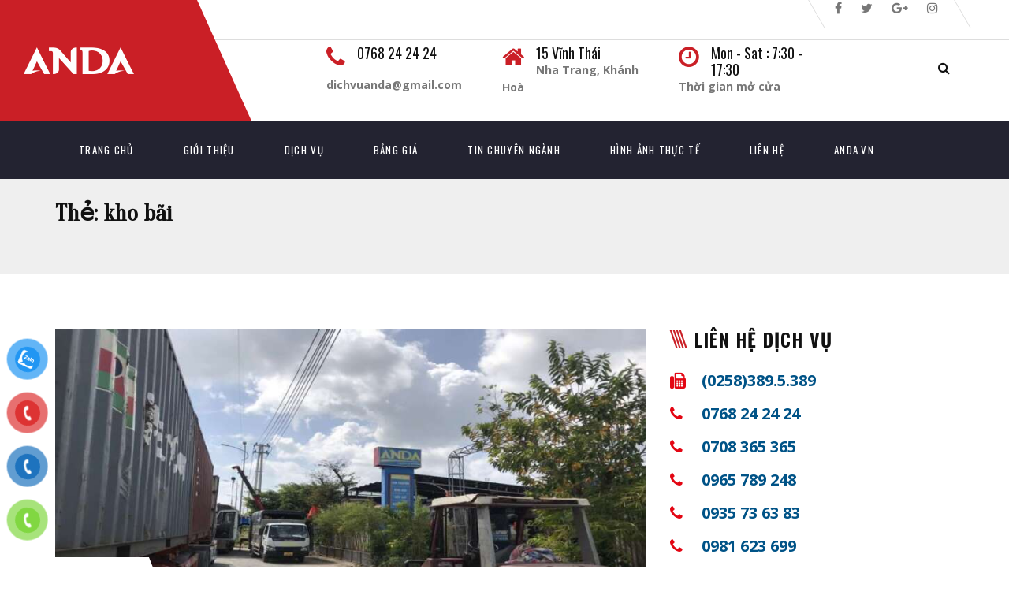

--- FILE ---
content_type: text/html; charset=UTF-8
request_url: https://taxitainhatrang.com/tag/kho-bai
body_size: 15704
content:
<!DOCTYPE html>
<html lang="vi-VN">
<head>
	
	<meta charset="UTF-8">
	<meta name="viewport" content="width=device-width, initial-scale=1">
	<link rel="profile" href="https://gmpg.org/xfn/11">
	<link rel="pingback" href="https://taxitainhatrang.com/xmlrpc.php">
	<link rel="shortcut icon" href="https://taxitainhatrang.com/wp-content/uploads/2023/07/icon-logo-anda.png">
	<link rel="apple-touch-icon" href=""/>
	<meta name='robots' content='index, follow, max-image-preview:large, max-snippet:-1, max-video-preview:-1' />
	<style>img:is([sizes="auto" i], [sizes^="auto," i]) { contain-intrinsic-size: 3000px 1500px }</style>
	
	<!-- This site is optimized with the Yoast SEO plugin v26.6 - https://yoast.com/wordpress/plugins/seo/ -->
	<title>kho bãi Taxi Tải Nha Trang</title>
	<link rel="canonical" href="https://taxitainhatrang.com/tag/kho-bai" />
	<meta property="og:locale" content="vi_VN" />
	<meta property="og:type" content="article" />
	<meta property="og:title" content="kho bãi Taxi Tải Nha Trang" />
	<meta property="og:url" content="https://taxitainhatrang.com/tag/kho-bai" />
	<meta property="og:site_name" content="Taxi Tải Nha Trang" />
	<meta name="twitter:card" content="summary_large_image" />
	<script type="application/ld+json" class="yoast-schema-graph">{"@context":"https://schema.org","@graph":[{"@type":"CollectionPage","@id":"https://taxitainhatrang.com/tag/kho-bai","url":"https://taxitainhatrang.com/tag/kho-bai","name":"kho bãi Taxi Tải Nha Trang","isPartOf":{"@id":"https://taxitainhatrang.com/#website"},"primaryImageOfPage":{"@id":"https://taxitainhatrang.com/tag/kho-bai#primaryimage"},"image":{"@id":"https://taxitainhatrang.com/tag/kho-bai#primaryimage"},"thumbnailUrl":"https://taxitainhatrang.com/wp-content/uploads/2019/01/trung-chuyen-hang-anda-960x720.jpg","breadcrumb":{"@id":"https://taxitainhatrang.com/tag/kho-bai#breadcrumb"},"inLanguage":"vi"},{"@type":"ImageObject","inLanguage":"vi","@id":"https://taxitainhatrang.com/tag/kho-bai#primaryimage","url":"https://taxitainhatrang.com/wp-content/uploads/2019/01/trung-chuyen-hang-anda-960x720.jpg","contentUrl":"https://taxitainhatrang.com/wp-content/uploads/2019/01/trung-chuyen-hang-anda-960x720.jpg","width":960,"height":720},{"@type":"BreadcrumbList","@id":"https://taxitainhatrang.com/tag/kho-bai#breadcrumb","itemListElement":[{"@type":"ListItem","position":1,"name":"Home","item":"https://taxitainhatrang.com/"},{"@type":"ListItem","position":2,"name":"kho bãi"}]},{"@type":"WebSite","@id":"https://taxitainhatrang.com/#website","url":"https://taxitainhatrang.com/","name":"Taxi Tải Nha Trang","description":"Taxi tải Nha Trang | Cung cấp dịch vụ vận tải chuyển nghiệp","publisher":{"@id":"https://taxitainhatrang.com/#organization"},"potentialAction":[{"@type":"SearchAction","target":{"@type":"EntryPoint","urlTemplate":"https://taxitainhatrang.com/?s={search_term_string}"},"query-input":{"@type":"PropertyValueSpecification","valueRequired":true,"valueName":"search_term_string"}}],"inLanguage":"vi"},{"@type":"Organization","@id":"https://taxitainhatrang.com/#organization","name":"Công ty vận tải ANDA Taxi tải Nha Trang","url":"https://taxitainhatrang.com/","logo":{"@type":"ImageObject","inLanguage":"vi","@id":"https://taxitainhatrang.com/#/schema/logo/image/","url":"https://taxitainhatrang.com/wp-content/uploads/2023/07/Logo_Chuan_da_chinh.png","contentUrl":"https://taxitainhatrang.com/wp-content/uploads/2023/07/Logo_Chuan_da_chinh.png","width":1000,"height":1000,"caption":"Công ty vận tải ANDA Taxi tải Nha Trang"},"image":{"@id":"https://taxitainhatrang.com/#/schema/logo/image/"},"sameAs":["https://www.facebook.com/taxitainhatrang/"]}]}</script>
	<!-- / Yoast SEO plugin. -->


<link rel='dns-prefetch' href='//widgetlogic.org' />
<link rel='dns-prefetch' href='//fonts.googleapis.com' />
<link rel="alternate" type="application/rss+xml" title="Dòng thông tin Taxi Tải Nha Trang &raquo;" href="https://taxitainhatrang.com/feed" />
<link rel="alternate" type="application/rss+xml" title="Taxi Tải Nha Trang &raquo; Dòng bình luận" href="https://taxitainhatrang.com/comments/feed" />
<link rel="alternate" type="application/rss+xml" title="Dòng thông tin cho Thẻ Taxi Tải Nha Trang &raquo; kho bãi" href="https://taxitainhatrang.com/tag/kho-bai/feed" />
<script type="text/javascript">
/* <![CDATA[ */
window._wpemojiSettings = {"baseUrl":"https:\/\/s.w.org\/images\/core\/emoji\/16.0.1\/72x72\/","ext":".png","svgUrl":"https:\/\/s.w.org\/images\/core\/emoji\/16.0.1\/svg\/","svgExt":".svg","source":{"concatemoji":"https:\/\/taxitainhatrang.com\/wp-includes\/js\/wp-emoji-release.min.js?ver=6.8.3"}};
/*! This file is auto-generated */
!function(s,n){var o,i,e;function c(e){try{var t={supportTests:e,timestamp:(new Date).valueOf()};sessionStorage.setItem(o,JSON.stringify(t))}catch(e){}}function p(e,t,n){e.clearRect(0,0,e.canvas.width,e.canvas.height),e.fillText(t,0,0);var t=new Uint32Array(e.getImageData(0,0,e.canvas.width,e.canvas.height).data),a=(e.clearRect(0,0,e.canvas.width,e.canvas.height),e.fillText(n,0,0),new Uint32Array(e.getImageData(0,0,e.canvas.width,e.canvas.height).data));return t.every(function(e,t){return e===a[t]})}function u(e,t){e.clearRect(0,0,e.canvas.width,e.canvas.height),e.fillText(t,0,0);for(var n=e.getImageData(16,16,1,1),a=0;a<n.data.length;a++)if(0!==n.data[a])return!1;return!0}function f(e,t,n,a){switch(t){case"flag":return n(e,"\ud83c\udff3\ufe0f\u200d\u26a7\ufe0f","\ud83c\udff3\ufe0f\u200b\u26a7\ufe0f")?!1:!n(e,"\ud83c\udde8\ud83c\uddf6","\ud83c\udde8\u200b\ud83c\uddf6")&&!n(e,"\ud83c\udff4\udb40\udc67\udb40\udc62\udb40\udc65\udb40\udc6e\udb40\udc67\udb40\udc7f","\ud83c\udff4\u200b\udb40\udc67\u200b\udb40\udc62\u200b\udb40\udc65\u200b\udb40\udc6e\u200b\udb40\udc67\u200b\udb40\udc7f");case"emoji":return!a(e,"\ud83e\udedf")}return!1}function g(e,t,n,a){var r="undefined"!=typeof WorkerGlobalScope&&self instanceof WorkerGlobalScope?new OffscreenCanvas(300,150):s.createElement("canvas"),o=r.getContext("2d",{willReadFrequently:!0}),i=(o.textBaseline="top",o.font="600 32px Arial",{});return e.forEach(function(e){i[e]=t(o,e,n,a)}),i}function t(e){var t=s.createElement("script");t.src=e,t.defer=!0,s.head.appendChild(t)}"undefined"!=typeof Promise&&(o="wpEmojiSettingsSupports",i=["flag","emoji"],n.supports={everything:!0,everythingExceptFlag:!0},e=new Promise(function(e){s.addEventListener("DOMContentLoaded",e,{once:!0})}),new Promise(function(t){var n=function(){try{var e=JSON.parse(sessionStorage.getItem(o));if("object"==typeof e&&"number"==typeof e.timestamp&&(new Date).valueOf()<e.timestamp+604800&&"object"==typeof e.supportTests)return e.supportTests}catch(e){}return null}();if(!n){if("undefined"!=typeof Worker&&"undefined"!=typeof OffscreenCanvas&&"undefined"!=typeof URL&&URL.createObjectURL&&"undefined"!=typeof Blob)try{var e="postMessage("+g.toString()+"("+[JSON.stringify(i),f.toString(),p.toString(),u.toString()].join(",")+"));",a=new Blob([e],{type:"text/javascript"}),r=new Worker(URL.createObjectURL(a),{name:"wpTestEmojiSupports"});return void(r.onmessage=function(e){c(n=e.data),r.terminate(),t(n)})}catch(e){}c(n=g(i,f,p,u))}t(n)}).then(function(e){for(var t in e)n.supports[t]=e[t],n.supports.everything=n.supports.everything&&n.supports[t],"flag"!==t&&(n.supports.everythingExceptFlag=n.supports.everythingExceptFlag&&n.supports[t]);n.supports.everythingExceptFlag=n.supports.everythingExceptFlag&&!n.supports.flag,n.DOMReady=!1,n.readyCallback=function(){n.DOMReady=!0}}).then(function(){return e}).then(function(){var e;n.supports.everything||(n.readyCallback(),(e=n.source||{}).concatemoji?t(e.concatemoji):e.wpemoji&&e.twemoji&&(t(e.twemoji),t(e.wpemoji)))}))}((window,document),window._wpemojiSettings);
/* ]]> */
</script>
<style id='wp-emoji-styles-inline-css' type='text/css'>

	img.wp-smiley, img.emoji {
		display: inline !important;
		border: none !important;
		box-shadow: none !important;
		height: 1em !important;
		width: 1em !important;
		margin: 0 0.07em !important;
		vertical-align: -0.1em !important;
		background: none !important;
		padding: 0 !important;
	}
</style>
<link rel='stylesheet' id='wp-block-library-css' href='https://taxitainhatrang.com/wp-includes/css/dist/block-library/style.min.css?ver=6.8.3' type='text/css' media='all' />
<style id='classic-theme-styles-inline-css' type='text/css'>
/*! This file is auto-generated */
.wp-block-button__link{color:#fff;background-color:#32373c;border-radius:9999px;box-shadow:none;text-decoration:none;padding:calc(.667em + 2px) calc(1.333em + 2px);font-size:1.125em}.wp-block-file__button{background:#32373c;color:#fff;text-decoration:none}
</style>
<link rel='stylesheet' id='block-widget-css' href='https://taxitainhatrang.com/wp-content/plugins/widget-logic/block_widget/css/widget.css?ver=1725576165' type='text/css' media='all' />
<style id='global-styles-inline-css' type='text/css'>
:root{--wp--preset--aspect-ratio--square: 1;--wp--preset--aspect-ratio--4-3: 4/3;--wp--preset--aspect-ratio--3-4: 3/4;--wp--preset--aspect-ratio--3-2: 3/2;--wp--preset--aspect-ratio--2-3: 2/3;--wp--preset--aspect-ratio--16-9: 16/9;--wp--preset--aspect-ratio--9-16: 9/16;--wp--preset--color--black: #000000;--wp--preset--color--cyan-bluish-gray: #abb8c3;--wp--preset--color--white: #ffffff;--wp--preset--color--pale-pink: #f78da7;--wp--preset--color--vivid-red: #cf2e2e;--wp--preset--color--luminous-vivid-orange: #ff6900;--wp--preset--color--luminous-vivid-amber: #fcb900;--wp--preset--color--light-green-cyan: #7bdcb5;--wp--preset--color--vivid-green-cyan: #00d084;--wp--preset--color--pale-cyan-blue: #8ed1fc;--wp--preset--color--vivid-cyan-blue: #0693e3;--wp--preset--color--vivid-purple: #9b51e0;--wp--preset--gradient--vivid-cyan-blue-to-vivid-purple: linear-gradient(135deg,rgba(6,147,227,1) 0%,rgb(155,81,224) 100%);--wp--preset--gradient--light-green-cyan-to-vivid-green-cyan: linear-gradient(135deg,rgb(122,220,180) 0%,rgb(0,208,130) 100%);--wp--preset--gradient--luminous-vivid-amber-to-luminous-vivid-orange: linear-gradient(135deg,rgba(252,185,0,1) 0%,rgba(255,105,0,1) 100%);--wp--preset--gradient--luminous-vivid-orange-to-vivid-red: linear-gradient(135deg,rgba(255,105,0,1) 0%,rgb(207,46,46) 100%);--wp--preset--gradient--very-light-gray-to-cyan-bluish-gray: linear-gradient(135deg,rgb(238,238,238) 0%,rgb(169,184,195) 100%);--wp--preset--gradient--cool-to-warm-spectrum: linear-gradient(135deg,rgb(74,234,220) 0%,rgb(151,120,209) 20%,rgb(207,42,186) 40%,rgb(238,44,130) 60%,rgb(251,105,98) 80%,rgb(254,248,76) 100%);--wp--preset--gradient--blush-light-purple: linear-gradient(135deg,rgb(255,206,236) 0%,rgb(152,150,240) 100%);--wp--preset--gradient--blush-bordeaux: linear-gradient(135deg,rgb(254,205,165) 0%,rgb(254,45,45) 50%,rgb(107,0,62) 100%);--wp--preset--gradient--luminous-dusk: linear-gradient(135deg,rgb(255,203,112) 0%,rgb(199,81,192) 50%,rgb(65,88,208) 100%);--wp--preset--gradient--pale-ocean: linear-gradient(135deg,rgb(255,245,203) 0%,rgb(182,227,212) 50%,rgb(51,167,181) 100%);--wp--preset--gradient--electric-grass: linear-gradient(135deg,rgb(202,248,128) 0%,rgb(113,206,126) 100%);--wp--preset--gradient--midnight: linear-gradient(135deg,rgb(2,3,129) 0%,rgb(40,116,252) 100%);--wp--preset--font-size--small: 13px;--wp--preset--font-size--medium: 20px;--wp--preset--font-size--large: 36px;--wp--preset--font-size--x-large: 42px;--wp--preset--spacing--20: 0.44rem;--wp--preset--spacing--30: 0.67rem;--wp--preset--spacing--40: 1rem;--wp--preset--spacing--50: 1.5rem;--wp--preset--spacing--60: 2.25rem;--wp--preset--spacing--70: 3.38rem;--wp--preset--spacing--80: 5.06rem;--wp--preset--shadow--natural: 6px 6px 9px rgba(0, 0, 0, 0.2);--wp--preset--shadow--deep: 12px 12px 50px rgba(0, 0, 0, 0.4);--wp--preset--shadow--sharp: 6px 6px 0px rgba(0, 0, 0, 0.2);--wp--preset--shadow--outlined: 6px 6px 0px -3px rgba(255, 255, 255, 1), 6px 6px rgba(0, 0, 0, 1);--wp--preset--shadow--crisp: 6px 6px 0px rgba(0, 0, 0, 1);}:where(.is-layout-flex){gap: 0.5em;}:where(.is-layout-grid){gap: 0.5em;}body .is-layout-flex{display: flex;}.is-layout-flex{flex-wrap: wrap;align-items: center;}.is-layout-flex > :is(*, div){margin: 0;}body .is-layout-grid{display: grid;}.is-layout-grid > :is(*, div){margin: 0;}:where(.wp-block-columns.is-layout-flex){gap: 2em;}:where(.wp-block-columns.is-layout-grid){gap: 2em;}:where(.wp-block-post-template.is-layout-flex){gap: 1.25em;}:where(.wp-block-post-template.is-layout-grid){gap: 1.25em;}.has-black-color{color: var(--wp--preset--color--black) !important;}.has-cyan-bluish-gray-color{color: var(--wp--preset--color--cyan-bluish-gray) !important;}.has-white-color{color: var(--wp--preset--color--white) !important;}.has-pale-pink-color{color: var(--wp--preset--color--pale-pink) !important;}.has-vivid-red-color{color: var(--wp--preset--color--vivid-red) !important;}.has-luminous-vivid-orange-color{color: var(--wp--preset--color--luminous-vivid-orange) !important;}.has-luminous-vivid-amber-color{color: var(--wp--preset--color--luminous-vivid-amber) !important;}.has-light-green-cyan-color{color: var(--wp--preset--color--light-green-cyan) !important;}.has-vivid-green-cyan-color{color: var(--wp--preset--color--vivid-green-cyan) !important;}.has-pale-cyan-blue-color{color: var(--wp--preset--color--pale-cyan-blue) !important;}.has-vivid-cyan-blue-color{color: var(--wp--preset--color--vivid-cyan-blue) !important;}.has-vivid-purple-color{color: var(--wp--preset--color--vivid-purple) !important;}.has-black-background-color{background-color: var(--wp--preset--color--black) !important;}.has-cyan-bluish-gray-background-color{background-color: var(--wp--preset--color--cyan-bluish-gray) !important;}.has-white-background-color{background-color: var(--wp--preset--color--white) !important;}.has-pale-pink-background-color{background-color: var(--wp--preset--color--pale-pink) !important;}.has-vivid-red-background-color{background-color: var(--wp--preset--color--vivid-red) !important;}.has-luminous-vivid-orange-background-color{background-color: var(--wp--preset--color--luminous-vivid-orange) !important;}.has-luminous-vivid-amber-background-color{background-color: var(--wp--preset--color--luminous-vivid-amber) !important;}.has-light-green-cyan-background-color{background-color: var(--wp--preset--color--light-green-cyan) !important;}.has-vivid-green-cyan-background-color{background-color: var(--wp--preset--color--vivid-green-cyan) !important;}.has-pale-cyan-blue-background-color{background-color: var(--wp--preset--color--pale-cyan-blue) !important;}.has-vivid-cyan-blue-background-color{background-color: var(--wp--preset--color--vivid-cyan-blue) !important;}.has-vivid-purple-background-color{background-color: var(--wp--preset--color--vivid-purple) !important;}.has-black-border-color{border-color: var(--wp--preset--color--black) !important;}.has-cyan-bluish-gray-border-color{border-color: var(--wp--preset--color--cyan-bluish-gray) !important;}.has-white-border-color{border-color: var(--wp--preset--color--white) !important;}.has-pale-pink-border-color{border-color: var(--wp--preset--color--pale-pink) !important;}.has-vivid-red-border-color{border-color: var(--wp--preset--color--vivid-red) !important;}.has-luminous-vivid-orange-border-color{border-color: var(--wp--preset--color--luminous-vivid-orange) !important;}.has-luminous-vivid-amber-border-color{border-color: var(--wp--preset--color--luminous-vivid-amber) !important;}.has-light-green-cyan-border-color{border-color: var(--wp--preset--color--light-green-cyan) !important;}.has-vivid-green-cyan-border-color{border-color: var(--wp--preset--color--vivid-green-cyan) !important;}.has-pale-cyan-blue-border-color{border-color: var(--wp--preset--color--pale-cyan-blue) !important;}.has-vivid-cyan-blue-border-color{border-color: var(--wp--preset--color--vivid-cyan-blue) !important;}.has-vivid-purple-border-color{border-color: var(--wp--preset--color--vivid-purple) !important;}.has-vivid-cyan-blue-to-vivid-purple-gradient-background{background: var(--wp--preset--gradient--vivid-cyan-blue-to-vivid-purple) !important;}.has-light-green-cyan-to-vivid-green-cyan-gradient-background{background: var(--wp--preset--gradient--light-green-cyan-to-vivid-green-cyan) !important;}.has-luminous-vivid-amber-to-luminous-vivid-orange-gradient-background{background: var(--wp--preset--gradient--luminous-vivid-amber-to-luminous-vivid-orange) !important;}.has-luminous-vivid-orange-to-vivid-red-gradient-background{background: var(--wp--preset--gradient--luminous-vivid-orange-to-vivid-red) !important;}.has-very-light-gray-to-cyan-bluish-gray-gradient-background{background: var(--wp--preset--gradient--very-light-gray-to-cyan-bluish-gray) !important;}.has-cool-to-warm-spectrum-gradient-background{background: var(--wp--preset--gradient--cool-to-warm-spectrum) !important;}.has-blush-light-purple-gradient-background{background: var(--wp--preset--gradient--blush-light-purple) !important;}.has-blush-bordeaux-gradient-background{background: var(--wp--preset--gradient--blush-bordeaux) !important;}.has-luminous-dusk-gradient-background{background: var(--wp--preset--gradient--luminous-dusk) !important;}.has-pale-ocean-gradient-background{background: var(--wp--preset--gradient--pale-ocean) !important;}.has-electric-grass-gradient-background{background: var(--wp--preset--gradient--electric-grass) !important;}.has-midnight-gradient-background{background: var(--wp--preset--gradient--midnight) !important;}.has-small-font-size{font-size: var(--wp--preset--font-size--small) !important;}.has-medium-font-size{font-size: var(--wp--preset--font-size--medium) !important;}.has-large-font-size{font-size: var(--wp--preset--font-size--large) !important;}.has-x-large-font-size{font-size: var(--wp--preset--font-size--x-large) !important;}
:where(.wp-block-post-template.is-layout-flex){gap: 1.25em;}:where(.wp-block-post-template.is-layout-grid){gap: 1.25em;}
:where(.wp-block-columns.is-layout-flex){gap: 2em;}:where(.wp-block-columns.is-layout-grid){gap: 2em;}
:root :where(.wp-block-pullquote){font-size: 1.5em;line-height: 1.6;}
</style>
<link rel='stylesheet' id='dashicons-css' href='https://taxitainhatrang.com/wp-includes/css/dashicons.min.css?ver=6.8.3' type='text/css' media='all' />
<link rel='stylesheet' id='admin-bar-css' href='https://taxitainhatrang.com/wp-includes/css/admin-bar.min.css?ver=6.8.3' type='text/css' media='all' />
<style id='admin-bar-inline-css' type='text/css'>

    /* Hide CanvasJS credits for P404 charts specifically */
    #p404RedirectChart .canvasjs-chart-credit {
        display: none !important;
    }
    
    #p404RedirectChart canvas {
        border-radius: 6px;
    }

    .p404-redirect-adminbar-weekly-title {
        font-weight: bold;
        font-size: 14px;
        color: #fff;
        margin-bottom: 6px;
    }

    #wpadminbar #wp-admin-bar-p404_free_top_button .ab-icon:before {
        content: "\f103";
        color: #dc3545;
        top: 3px;
    }
    
    #wp-admin-bar-p404_free_top_button .ab-item {
        min-width: 80px !important;
        padding: 0px !important;
    }
    
    /* Ensure proper positioning and z-index for P404 dropdown */
    .p404-redirect-adminbar-dropdown-wrap { 
        min-width: 0; 
        padding: 0;
        position: static !important;
    }
    
    #wpadminbar #wp-admin-bar-p404_free_top_button_dropdown {
        position: static !important;
    }
    
    #wpadminbar #wp-admin-bar-p404_free_top_button_dropdown .ab-item {
        padding: 0 !important;
        margin: 0 !important;
    }
    
    .p404-redirect-dropdown-container {
        min-width: 340px;
        padding: 18px 18px 12px 18px;
        background: #23282d !important;
        color: #fff;
        border-radius: 12px;
        box-shadow: 0 8px 32px rgba(0,0,0,0.25);
        margin-top: 10px;
        position: relative !important;
        z-index: 999999 !important;
        display: block !important;
        border: 1px solid #444;
    }
    
    /* Ensure P404 dropdown appears on hover */
    #wpadminbar #wp-admin-bar-p404_free_top_button .p404-redirect-dropdown-container { 
        display: none !important;
    }
    
    #wpadminbar #wp-admin-bar-p404_free_top_button:hover .p404-redirect-dropdown-container { 
        display: block !important;
    }
    
    #wpadminbar #wp-admin-bar-p404_free_top_button:hover #wp-admin-bar-p404_free_top_button_dropdown .p404-redirect-dropdown-container {
        display: block !important;
    }
    
    .p404-redirect-card {
        background: #2c3338;
        border-radius: 8px;
        padding: 18px 18px 12px 18px;
        box-shadow: 0 2px 8px rgba(0,0,0,0.07);
        display: flex;
        flex-direction: column;
        align-items: flex-start;
        border: 1px solid #444;
    }
    
    .p404-redirect-btn {
        display: inline-block;
        background: #dc3545;
        color: #fff !important;
        font-weight: bold;
        padding: 5px 22px;
        border-radius: 8px;
        text-decoration: none;
        font-size: 17px;
        transition: background 0.2s, box-shadow 0.2s;
        margin-top: 8px;
        box-shadow: 0 2px 8px rgba(220,53,69,0.15);
        text-align: center;
        line-height: 1.6;
    }
    
    .p404-redirect-btn:hover {
        background: #c82333;
        color: #fff !important;
        box-shadow: 0 4px 16px rgba(220,53,69,0.25);
    }
    
    /* Prevent conflicts with other admin bar dropdowns */
    #wpadminbar .ab-top-menu > li:hover > .ab-item,
    #wpadminbar .ab-top-menu > li.hover > .ab-item {
        z-index: auto;
    }
    
    #wpadminbar #wp-admin-bar-p404_free_top_button:hover > .ab-item {
        z-index: 999998 !important;
    }
    
</style>
<link rel='stylesheet' id='contact-form-7-css' href='https://taxitainhatrang.com/wp-content/plugins/contact-form-7/includes/css/styles.css?ver=6.1.4' type='text/css' media='all' />
<link rel='stylesheet' id='pzf-style-css' href='https://taxitainhatrang.com/wp-content/plugins/button-contact-vr/legacy/css/style.css?ver=1' type='text/css' media='all' />
<link rel='stylesheet' id='infinity-style-css' href='https://taxitainhatrang.com/wp-content/themes/tm_transport/style.css?ver=6.8.3' type='text/css' media='all' />
<link rel='stylesheet' id='infinity-main-css' href='https://taxitainhatrang.com/wp-content/themes/tm_transport/css/main.css?ver=6.8.3' type='text/css' media='all' />
<link rel='stylesheet' id='font-awesome-css' href='https://taxitainhatrang.com/wp-content/plugins/js_composer/assets/lib/bower/font-awesome/css/font-awesome.min.css?ver=6.0.3' type='text/css' media='all' />
<link rel='stylesheet' id='jquery.menu-css-css' href='https://taxitainhatrang.com/wp-content/themes/tm_transport/js/jQuery.mmenu/css/jquery.mmenu.all.css?ver=6.8.3' type='text/css' media='all' />
<!--[if lt IE 9]>
<link rel='stylesheet' id='vc_lte_ie9-css' href='https://taxitainhatrang.com/wp-content/plugins/js_composer/assets/css/vc_lte_ie9.min.css?ver=6.0.3' type='text/css' media='screen' />
<![endif]-->
<link crossorigin="anonymous" rel='stylesheet' id='kirki_google_fonts-css' href='//fonts.googleapis.com/css?family=Open+Sans:regular,italic,700,%7COswald:regular,700,%7COranienbaum:regular,400,700,400,400,400,400,300,400,700,700&#038;subset=cyrillic,cyrillic-ext,devanagari,greek,greek-ext,khmer,latin,latin-ext,vietnamese' type='text/css' media='all' />
<link rel='stylesheet' id='kirki-styles-css' href='https://taxitainhatrang.com/wp-content/themes/tm_transport/core/customizer/kirki/assets/css/kirki-styles.css' type='text/css' media='all' />
<style id='kirki-styles-inline-css' type='text/css'>
@media ( min-width: 62rem ){.site-branding{padding:60px 20px 60px 15px;}}.error404 .content i,.wpb_text_column li:before,.tp-caption.a1 span,.vc_custom_heading.style5:before,.vc_custom_heading.style4:before,.vc_custom_heading.style4:after,.woocommerce ul.products li.product .price,.woocommerce ul.products li.product .price ins,.woocommerce ul.product_list_widget li,ul.style1 li:before,.better-menu-widget li:before,.single-post .comment-reply-title:before, .page .comment-reply-title:before, .single-post .comments-title:before, .page .comments-title:before,.post-thumb .date,.sidebar .widget-title:before, .wpb_widgetised_column .widget-title:before,.vc_custom_heading.style3,.related.products h2:before,.eg-infinity-features-element-25 i,.services1 .vc_icon_element.vc_icon_element-outer .vc_icon_element-inner.vc_icon_element-color-blue .vc_icon_element-icon,.extra-info i,.vc_custom_heading.style1:before,.vc_custom_heading.style1:after,.vc_custom_heading.style2:before,.vc_custom_heading.style2:after{color:#ca1f26;}.get-quote:before,.better-menu-widget li.current-menu-item:before,.pricing.style1 .wpb_column:nth-child(2) .wpb_wrapper .vc_custom_heading,.pricing.style1 .wpb_column:hover .wpb_wrapper .vc_custom_heading,.tp-caption.icon,.better-menu-widget li:hover:before,.pagination span.current,.thememove_testimonials .author,.recent-posts__item .recent-posts__thumb a:before,.header01 .site-branding,.header01 .site-branding:before,.copyright .left,.copyright .left:before{background-color:#ca1f26;}.services1 .vc_col-sm-6:hover .vc_inner:before{background-color:#ca1f26;}.better-menu-widget li.current-menu-item:after,.better-menu-widget li:hover:after,.header01 .site-branding:after,.copyright .left:after{border-left-color:#ca1f26;}.better-menu-widget ul li.current-menu-item,.better-menu-widget ul li:hover,input:focus, textarea:focus,.pagination span.current,.search-box input[type=search],.services1 .vc_col-sm-6:hover .wpb_wrapper:before{border-color:#ca1f26;}.wpb_accordion .wpb_accordion_wrapper .ui-state-active .ui-icon{background:#ca1f26!important;}.thememove_testimonials .author:after{border-left-color:#ca1f26;}.wpb_accordion .wpb_accordion_wrapper .ui-state-active .ui-icon:after{border-left-color:#ca1f26!important;}.post-thumb .year,.post-thumb .month{color:#232331;}.wpb_accordion .wpb_accordion_wrapper .wpb_accordion_header.ui-state-active{background:#232331!important;}.pricing.style1 .wpb_wrapper .vc_custom_heading,.tp-caption.t2:before,.latest:before,.get-quote .wpb_column:nth-child(1):before,.home__about-us .wpb_column:nth-child(1):after,.home__about-us .wpb_column:nth-child(1) .wpb_wrapper:after,button:hover, input:hover[type=button], input:hover[type=reset], input:hover[type=submit], .button:hover,.tm_bread_crumb,.request .wpb_column:nth-child(2) .wpb_wrapper:after,.testi:before,.request .wpb_column:nth-child(2):after{background-color:#232331;}.vc_bar{background-color:#232331!important;}.request .wpb_column:nth-child(2):before{border-right-color:#232331;}.get-quote .wpb_column:nth-child(1):after,.home__about-us .wpb_column:nth-child(1):before{border-left-color:#232331;}.tm_bread_crumb:before{border-left-color:#232331;}a,a:visited{color:#232331;}a:hover{color:#ca1f26;}.tm_bread_crumb a{color:#A6A6AC;}.tm_bread_crumb,.tm_bread_crumb a:hover{color:#ffffff;}body{font-family:Open Sans;font-size:14px;color:#000000;}body,.wpcf7 input, .wpcf7 textarea{font-weight:400;}.vc_label,.tp-caption.a1,.t1,.woocommerce div.product p.price del, .woocommerce div.product span.price del,.woocommerce ul.products li.product .price,.widget_products,.eg-infinity-members-element-0,.wpb_widgetised_column .better-menu-widget ul li, .sidebar .better-menu-widget ul li,.pagination span, .pagination a,.hentry .read-more,.post-thumb .date,.thememove_testimonials .author span:first-child,.wpb_accordion .wpb_accordion_wrapper .wpb_accordion_header a,.recent-posts__item a,.eg-infinity-features-element-0,h1,h2,h3,h4,h5,h6{font-family:Oswald;}h1,h2,h3,h4,h5,h6{font-weight:700;}.sidebar .better-menu-widget ul li,.wpb_widgetised_column .better-menu-widget ul li,h1,h2,h3,h4,h5,h6,.eg-infinity-features-element-0{letter-spacing:0.05em;}h1, h2, h3, h4{color:#111111;}h1{font-size:28px;}h2{font-size:24px;}h3{font-size:20px;}h4{font-size:16px;}body.boxed{background-color:#999999;}#open-left{color:#ffffff;}#site-navigation{font-family:Oswald;font-weight:400;font-size:13px;}#site-navigation .menu > ul > li > a, #site-navigation .menu > li > a{color:#ffffff;padding:30px 30px 30px 30px;}#site-navigation .menu > ul > li > a:hover, #site-navigation .menu > li > a:hover, .header07 #site-navigation .menu > li.current-menu-item > a{color:#ffffff;}.header03 #site-navigation .menu > ul > li.current-menu-item a, .header03 #site-navigation .menu > li.current-menu-item a, .header03 #site-navigation .menu > ul > li:hover a, .header03 #site-navigation .menu > li:hover a{border-color:#ffffff;}#site-navigation .sub-menu,#site-navigation .children{font-family:Oswald;}#site-navigation .sub-menu li a, #site-navigation .children li a{font-weight:400;font-size:11px;color:#ffffff;padding:20px 20px 20px 20px;}#site-navigation .sub-menu li a:hover, #site-navigation .children li a:hover{color:#ffffff;}.main-navigation{background-color:#232331;}#site-navigation .menu > ul > li >a:after, #site-navigation .menu > li >a:after{background-color:rgba(255,255,255,0.2);}#site-navigation .mega-menu .sub-menu:after,#site-navigation .sub-menu li:after, #site-navigation .children li:after{background-color:#232331;}#site-navigation .sub-menu li:hover:after, #site-navigation .children li:hover:after{background-color:#ca1f26;}.cart_list .wc-forward,.woocommerce #respond input#submit, .woocommerce a.button, .woocommerce button.button, .woocommerce input.button,.eg-infinity-features-element-26,.btn,.wpcf7-submit{font-family:Oswald;}.cart_list .wc-forward,.woocommerce .cart .button, .woocommerce .cart input.button,.woocommerce #respond input#submit, .woocommerce a.button, .woocommerce button.button, .woocommerce input.button,.btn{font-size:13px;}.cart_list .wc-forward,.woocommerce #respond input#submit, .woocommerce a.button, .woocommerce button.button, .woocommerce input.button,.btn{font-weight:400;}.cart_list a.wc-forward,.woocommerce #respond input#submit, .woocommerce a.button, .woocommerce button.button, .woocommerce input.button,.eg-infinity-features-element-26 span,.btn span{color:#ffffff;}.cart_list a.wc-forward:hover,.woocommerce #respond input#submit, .woocommerce a.button, .woocommerce button.button, .woocommerce input.button,.eg-infinity-features-element-26::before,.btn::before{color:#ffffff;}.woocommerce #respond input#submit, .woocommerce a.button, .woocommerce button.button, .woocommerce input.button,.eg-infinity-features-element-26 span,.eg-infinity-features-element-26::before,.btn span,.btn::before{padding:15px 20px 15px 20px;}.btn{margin:0px 0px 0px 0px;border-width:0px 0px 0px 0px;border-style:solid;border-color:#000000;}.btn:hover{border-color:#000000;}.btn.alt:before,.cart_list .button.wc-forward,.eg-infinity-features-element-26 span,.btn span,input[type="submit"]{background-color:#CA1F26;}.btn.alt span,.cart_list .button.wc-forward:hover,.eg-infinity-features-element-26::before,.btn::before{background-color:#232331;}.site-top a{font-family:Open Sans;font-size:14px;font-weight:400;color:#777777;}.site-top a:hover{color:#ca1f26;}.site-top{padding:0px 0px 0px 0px;margin:0px 0px 0px 0px;border-width:0px 0px 0px 0px;border-style:solid;border-color:#dddddd;}.header02 .site-top,.header03 .site-top, .header07 .site-top{background-color:#ffffff;}.site-header{font-family:Open Sans;font-size:14px;font-weight:300;padding:0px 0px 0px 0px;margin:0px 0px 0px 0px;border-width:0px 0px 0px 0px;border-style:solid;border-color:#000000;}.site-header,.extra-info h3{color:#111111;}.site-header,.header03 .headroom--not-top,.header04 .headroom--not-top{background-color:#ffffff;}.site-footer{font-family:Open Sans;font-size:14px;font-weight:400;padding:70px 0px 40px 0px;margin:0px 0px 0px 0px;border-width:0px 0px 0px 0px;border-style:solid;border-color:#000000;}.site-footer,.copyright .right{color:#AAAAAA;}.site-footer a{color:#AAAAAA;}.site-footer a:hover{color:#ca1f26;}.site-footer .widget-title{color:#ffffff;}.site-footer,.copyright{background-color:#232331;}.site-footer .widget-title span{background-color:#ca1f26;}.site-footer .widget-title span:after{border-left-color:#ca1f26;}.copyright{color:#ffffff;}.copyright a{color:#ffffff;}.copyright a:hover{color:#ffffff;}.big-title .entry-title{font-family:Oranienbaum;font-weight:700;letter-spacing:0em;color:#111111;font-size:48px;padding:20px 0px 5px 0px;}.big-title{background-color:#ffffff;background-image:url("");}.big-title:after{background-color:rgba(238,238,238,0.9);}.big-title--single .entry-title{font-family:Oswald;font-weight:700;letter-spacing:0em;color:#111111;font-size:35px;padding:15px 0px 5px 0px;}.big-title--single{background-color:#ffffff;background-image:url("https://transport.thememove.com/data/images/bg01.jpg");}.big-title--single:after{background-color:rgba(238,238,238,0.9);}@media ( max-width: 61.9375rem ){.site-header{background-color:#ca1f26;}}
</style>
<script type="text/javascript" src="https://taxitainhatrang.com/wp-includes/js/jquery/jquery.min.js?ver=3.7.1" id="jquery-core-js"></script>
<script type="text/javascript" src="https://taxitainhatrang.com/wp-includes/js/jquery/jquery-migrate.min.js?ver=3.4.1" id="jquery-migrate-js"></script>
<script type="text/javascript" src="https://taxitainhatrang.com/wp-content/themes/tm_transport/js/jQuery.headroom.min.js?ver=6.8.3" id="head-room-jquery-js"></script>
<script type="text/javascript" src="https://taxitainhatrang.com/wp-content/themes/tm_transport/js/headroom.min.js?ver=6.8.3" id="head-room-js"></script>
<link rel="https://api.w.org/" href="https://taxitainhatrang.com/wp-json/" /><link rel="alternate" title="JSON" type="application/json" href="https://taxitainhatrang.com/wp-json/wp/v2/tags/113" /><link rel="EditURI" type="application/rsd+xml" title="RSD" href="https://taxitainhatrang.com/xmlrpc.php?rsd" />
<meta name="generator" content="WordPress 6.8.3" />
<meta name="generator" content="Powered by WPBakery Page Builder - drag and drop page builder for WordPress."/>
<link rel="amphtml" href="https://taxitainhatrang.com/tag/kho-bai?amp=1"><noscript><style> .wpb_animate_when_almost_visible { opacity: 1; }</style></noscript>	<!--
    * WordPress: v6.8.3
    * ThemMove Core: Not activated
    * WooCommerce: Not Installed 
    * Visual Composer: v6.0.3
    * Theme: TM Transport v3.3 by ThemeMove Team
    * Child Theme: Not activated
    -->


<!-- Google Tag Manager -->
<script>(function(w,d,s,l,i){w[l]=w[l]||[];w[l].push({'gtm.start':
new Date().getTime(),event:'gtm.js'});var f=d.getElementsByTagName(s)[0],
j=d.createElement(s),dl=l!='dataLayer'?'&l='+l:'';j.async=true;j.src=
'https://www.googletagmanager.com/gtm.js?id='+i+dl;f.parentNode.insertBefore(j,f);
})(window,document,'script','dataLayer','GTM-N8D29BQ');</script>
<!-- End Google Tag Manager -->


<!-- Global site tag (gtag.js) - Google Ads: 1010675272 -->
<script async src="https://www.googletagmanager.com/gtag/js?id=AW-1010675272"></script>
<script>
  window.dataLayer = window.dataLayer || [];
  function gtag(){dataLayer.push(arguments);}
  gtag('js', new Date());

  gtag('config', 'AW-1010675272');
</script>


</head>

<body data-rsssl=1 class="archive tag tag-kho-bai tag-113 wp-theme-tm_transport header01 full-width wpb-js-composer js-comp-ver-6.0.3 vc_responsive">
	
	
<div id="page" class="hfeed site">

	<header class="site-header">
	<div class="container">
		<div class="row middle-xs top-md">
			<div class="col-md-2 col-xs-10 site-branding">
									<a href="https://taxitainhatrang.com/" rel="home">
						<img
							src="https://taxitainhatrang.com/wp-content/uploads/2021/11/1234logo.png"  srcset="https://taxitainhatrang.com/wp-content/uploads/2021/11/1234logo.png 2x" 							alt="Taxi Tải Nha Trang"/>
					</a>
							</div>
			<div class="col-xs-2 hidden-md hidden-lg end">
				<a href="#menu"><i id="open-left" class="fa fa-navicon"></i></a>
			</div>
			<div class="col-md-10 hidden-xs hidden-sm">
				<div class="site-top">
											<div class="row middle">
							<div class="col-md-7">
															</div>
							<div class="col-md-5 end-md end-lg">
								<div class="social-menu"><ul id="social-menu-top" class="menu"><li id="menu-item-1640" class="menu-item menu-item-type-custom menu-item-object-custom menu-item-1640"><a href="https://www.facebook.com/taxitainhatrang">facebook</a></li>
<li id="menu-item-1641" class="menu-item menu-item-type-custom menu-item-object-custom menu-item-1641"><a href="https://twitter.com/vu_anda">twitter</a></li>
<li id="menu-item-1642" class="menu-item menu-item-type-custom menu-item-object-custom menu-item-1642"><a href="https://plus.google.com/u/1/114688442290875857698">googleplus</a></li>
<li id="menu-item-1643" class="menu-item menu-item-type-custom menu-item-object-custom menu-item-1643"><a href="https://www.instagram.com/dichvuanda/">instagram</a></li>
</ul></div>							</div>
						</div>
										<div class="header-right">
						<div class="row middle">
																													<div class="col-lg-11">
								<aside id="custom_html-6" class="widget_text widget header-right widget_custom_html"><div class="textwidget custom-html-widget"><div class="row extra-info center header07-end">
  <div class="col-md-1">
  </div>
  <div class="col-md-3 col-lg-3 header07-col-5">
    <i class="fa fa-phone"></i>
    <h3>0768 24 24 24</h3>
  <span>dichvuanda@gmail.com</span>
  </div>
  <div class="col-md-4 col-lg-3 header07-col-5">
    <i class="fa fa-home"></i>
    <h3>15 Vĩnh Thái</h3>
    <span>Nha Trang, Khánh Hoà</span>
  </div>
  <div class="col-md-4 col-lg-3 header07-hide">
    <i class="fa fa-clock-o"></i>
    <h3>Mon - Sat : 7:30 - 17:30</h3>
    <span>Thời gian mở cửa</span>
  </div>
</div></div></aside>							</div>
															<div class="col-lg-1 hidden-xs hidden-sm hidden-md end">
									<div class="search-box">
										<form role="search" method="get" class="search-form" action="https://taxitainhatrang.com/">
				<label>
					<span class="screen-reader-text">Tìm kiếm cho:</span>
					<input type="search" class="search-field" placeholder="Tìm kiếm &hellip;" value="" name="s" />
				</label>
				<input type="submit" class="search-submit" value="Tìm kiếm" />
			</form>										<i class="fa fa-search"></i>
									</div>
								</div>
													</div>
					</div>
				</div>
			</div>
		</div>
	</div>
</header><!-- #masthead -->
<nav id="site-navigation" class="main-navigation hidden-xs hidden-sm">
	<div class="container">
		<div class="row middle">
													<div class="col-md-12">
				<div class="primary-menu"><ul id="primary-menu" class="menu"><li id="menu-item-387" class="menu-item menu-item-type-custom menu-item-object-custom menu-item-home menu-item-387"><a href="https://taxitainhatrang.com/">TRANG CHỦ</a></li>
<li id="menu-item-388" class="menu-item menu-item-type-post_type menu-item-object-page menu-item-388"><a href="https://taxitainhatrang.com/gioi-thieu">Giới thiệu</a></li>
<li id="menu-item-389" class="menu-item menu-item-type-taxonomy menu-item-object-category menu-item-has-children menu-item-389"><a href="https://taxitainhatrang.com/dich-vu">Dịch vụ</a>
<ul class="sub-menu">
	<li id="menu-item-390" class="menu-item menu-item-type-taxonomy menu-item-object-category menu-item-390"><a href="https://taxitainhatrang.com/dich-vu/chuyen-hang-hoa">Chuyển hàng hóa</a></li>
	<li id="menu-item-391" class="menu-item menu-item-type-taxonomy menu-item-object-category menu-item-391"><a href="https://taxitainhatrang.com/dich-vu/chuyen-nha">Dịch vụ chuyển nhà</a></li>
	<li id="menu-item-400" class="menu-item menu-item-type-taxonomy menu-item-object-category menu-item-400"><a href="https://taxitainhatrang.com/dich-vu/chuyen-van-phong">chuyển văn phòng</a></li>
	<li id="menu-item-401" class="menu-item menu-item-type-taxonomy menu-item-object-category menu-item-401"><a href="https://taxitainhatrang.com/dich-vu/cho-thue-xe-tai">Cho thuê xe tải</a></li>
</ul>
</li>
<li id="menu-item-403" class="menu-item menu-item-type-taxonomy menu-item-object-category menu-item-403"><a href="https://taxitainhatrang.com/bang-gia">Bảng giá</a></li>
<li id="menu-item-402" class="menu-item menu-item-type-taxonomy menu-item-object-category menu-item-402"><a href="https://taxitainhatrang.com/tin-chuyen-nganh">Tin chuyên ngành</a></li>
<li id="menu-item-2912" class="menu-item menu-item-type-post_type menu-item-object-page menu-item-2912"><a href="https://taxitainhatrang.com/hinh-anh">Hình ảnh thực tế</a></li>
<li id="menu-item-406" class="menu-item menu-item-type-post_type menu-item-object-page menu-item-406"><a href="https://taxitainhatrang.com/lien-he">Liên hệ</a></li>
<li id="menu-item-3347" class="menu-item menu-item-type-custom menu-item-object-custom menu-item-3347"><a href="https://anda.vn/">AnDa.vn</a></li>
</ul></div>			</div>
					</div>
	</div>
</nav><!-- #site-navigation -->
	<div id="content" class="site-content">
	    

<!-- Google Tag Manager (noscript) -->
<noscript><iframe src="https://www.googletagmanager.com/ns.html?id=GTM-N8D29BQ"
height="0" width="0" style="display:none;visibility:hidden"></iframe></noscript>
<!-- End Google Tag Manager (noscript) -->	    

	<header class="big-title" style="background-image: url('')">
<div class="container">
			<h1 class="entry-title" style="font-size: 30px;">Thẻ: <span>kho bãi</span><br><br></h1>					</div>		
		
		
	</header>
	<div class="container">
		<div class="row">
																<div class="col-md-8">
				<main class="content">
											
<article id="post-2112" class="post-2112 post type-post status-publish format-standard has-post-thumbnail hentry category-kho-bai tag-bai-xe-tai tag-kho-bai">
			<div class="post-thumb">
			<div class="dates">
				<span class="month">Tháng 1</span>
				<span class="date">15</span>
				<span class="year">2019</span>
			</div>
			<img width="848" height="450" src="https://taxitainhatrang.com/wp-content/uploads/bfi_thumb/trung-chuyen-hang-anda-960x720-q2ii5czabfk6xzz1hjz1hlhskm2x76pbe2cvdr7es4.jpg" class="attachment-848x450x1 size-848x450x1 wp-post-image" alt="" decoding="async" fetchpriority="high" />		</div>
		<header class="entry-header">
		<h2 class="entry-title"><a href="https://taxitainhatrang.com/bai-xe-tai-trung-chuyen-anda.taxi" rel="bookmark">Bãi xe tải trung chuyển ANDA</a></h2>	</header>
	<!-- .entry-header -->
		<!--	<div class="entry-meta">
			<span class="author vcard"><i
					class="fa fa-user"></i> Người viết taxitainhatrang</span>
			<span class="categories-links"><i
					class="fa fa-folder"></i> Tại <a href="https://taxitainhatrang.com/kho-bai" rel="category tag">Kho bãi</a> </span>
			<span class="comments-counts"><i
					class="fa fa-comment"></i>0 bình luận</span>
		</div>  --><!-- .entry-meta -->
	
	<div class="entry-content">
		<p>Bãi xe tải ANDA có diện tích 1000m2 nằm mặt tiền Võ Nguyên Giáp tuyến đường huyết mạch lớn nhất [&hellip;]</p>
	</div>
	<!-- .entry-content -->
	<div class="entry-footer">
		<div class="row middle">
			<div class="col-sm-6">
				<a class="read-more"
				   href="https://taxitainhatrang.com/bai-xe-tai-trung-chuyen-anda.taxi"><span>Đọc thêm</span></a>
			</div>
			<div class="col-sm-6 hidden-xs hidden-sm end">
				<div class="share">
					<span><i class="fa fa-share-alt"></i> Chia sẻ: </span>
					<span><a target="_blank"
					         href="http://www.facebook.com/sharer/sharer.php?u=https://taxitainhatrang.com/bai-xe-tai-trung-chuyen-anda.taxi"><i
								class="fa fa-facebook"></i></a></span>
					<span><a target="_blank"
					         href="http://twitter.com/share?text=Bãi xe tải trung chuyển ANDA&url=https://taxitainhatrang.com/bai-xe-tai-trung-chuyen-anda.taxi&via=twitter&related=coderplus%3AWordpress+Tips%2C+jQuery+and+more"><i
								class="fa fa-twitter"></i></a></span>
					<span><a target="_blank" href="https://plus.google.com/share?url=https://taxitainhatrang.com/bai-xe-tai-trung-chuyen-anda.taxi"><i
								class="fa fa-google-plus"></i></a></span>
				</div>
			</div>
		</div>
	</div>

</article><!-- #post-## -->
														</main>
			</div>
							
<div class="col-md-4">
	<aside class="sidebar" itemscope="itemscope" itemtype="http://schema.org/WPSideBar">
		<aside id="custom_html-8" class="widget_text widget widget_custom_html"><h3 class="widget-title">LIÊN HỆ DỊCH VỤ</h3><div class="textwidget custom-html-widget"><div class="office" style=" font-size: 20px; color: #005387; font-weight: bold;">
	<p>
	<i class="fa fa-fax" style=" font-size: 20px; color: #e30613;"></i> (0258)389.5.389 </p> 
<p>
	<i class="fa fa-phone" style=" font-size: 20px; color: #e30613;"></i> 0768 24 24 24</p>
		<p>
	<i class="fa fa-phone" style=" font-size: 20px; color: #e30613;"></i> 0708 365 365 </p>
	<p>
	<i class="fa fa-phone" style=" font-size: 20px; color: #e30613;"></i> 0965 789 248</p>
<p>
	<i class="fa fa-phone" style=" font-size: 20px; color: #e30613;"></i> 0935 73 63 83 </p>
<p>
	<i class="fa fa-phone" style=" font-size: 20px; color: #e30613;"></i> 0981 623 699 </p>
</div></div></aside><aside id="custom_html-9" class="widget_text widget widget_custom_html"><h3 class="widget-title">YÊU CẦU GỌI LẠI</h3><div class="textwidget custom-html-widget"><p style="margin-top: 0px; text-align: center;">
(Tư vấn miễn phí qua cuộc gọi)
</p>

<div class="wpcf7 no-js" id="wpcf7-f1787-o1" lang="en-US" dir="ltr" data-wpcf7-id="1787">
<div class="screen-reader-response"><p role="status" aria-live="polite" aria-atomic="true"></p> <ul></ul></div>
<form action="/tag/kho-bai#wpcf7-f1787-o1" method="post" class="wpcf7-form init" aria-label="Contact form" novalidate="novalidate" data-status="init">
<fieldset class="hidden-fields-container"><input type="hidden" name="_wpcf7" value="1787" /><input type="hidden" name="_wpcf7_version" value="6.1.4" /><input type="hidden" name="_wpcf7_locale" value="en_US" /><input type="hidden" name="_wpcf7_unit_tag" value="wpcf7-f1787-o1" /><input type="hidden" name="_wpcf7_container_post" value="0" /><input type="hidden" name="_wpcf7_posted_data_hash" value="" />
</fieldset>
<p><label>Họ tên (*)<br />
<span class="wpcf7-form-control-wrap" data-name="your-name"><input size="40" maxlength="400" class="wpcf7-form-control wpcf7-text wpcf7-validates-as-required" aria-required="true" aria-invalid="false" value="" type="text" name="your-name" /></span> </label><br />
<label> Số điện thoại (*)<br />
<span class="wpcf7-form-control-wrap" data-name="your-subject"><input size="40" maxlength="400" class="wpcf7-form-control wpcf7-text" aria-invalid="false" value="" type="text" name="your-subject" /></span> </label><br />
<input class="wpcf7-form-control wpcf7-submit has-spinner" type="submit" value="Gửi yêu cầu" />
</p><p style="display: none !important;" class="akismet-fields-container" data-prefix="_wpcf7_ak_"><label>&#916;<textarea name="_wpcf7_ak_hp_textarea" cols="45" rows="8" maxlength="100"></textarea></label><input type="hidden" id="ak_js_1" name="_wpcf7_ak_js" value="26"/><script>document.getElementById( "ak_js_1" ).setAttribute( "value", ( new Date() ).getTime() );</script></p><div class="wpcf7-response-output" aria-hidden="true"></div>
</form>
</div>
</div></aside><aside id="nav_menu-2" class="widget widget_nav_menu"><h3 class="widget-title">Danh Mục</h3><div class="menu-menu_phai-container"><ul id="menu-menu_phai" class="menu"><li id="menu-item-26" class="menu-item menu-item-type-taxonomy menu-item-object-category menu-item-26"><a href="https://taxitainhatrang.com/category/dich-vu/chuyen-nha">CHUYỂN NHÀ TRỌN GÓI</a></li>
<li id="menu-item-27" class="menu-item menu-item-type-taxonomy menu-item-object-category menu-item-27"><a href="https://taxitainhatrang.com/category/dich-vu/chuyen-van-phong">CHUYỂN VĂN PHÒNG TRỌN GÓI</a></li>
<li id="menu-item-25" class="menu-item menu-item-type-taxonomy menu-item-object-category menu-item-25"><a href="https://taxitainhatrang.com/category/dich-vu/chuyen-hang-hoa">CHUYỂN HÀNG HOÁ</a></li>
<li id="menu-item-1581" class="menu-item menu-item-type-post_type menu-item-object-post menu-item-1581"><a href="https://taxitainhatrang.com/bang-gia-thue-xe-tai-boc-xep-hang-hoa-tai-nha-trang.taxi">BẢNG GIÁ THUÊ XE TẢI</a></li>
</ul></div></aside>
		<aside id="recent-posts-2" class="widget widget_recent_entries">
		<h3 class="widget-title">BÀI VIẾT MỚI</h3>
		<ul>
											<li>
					<a href="https://taxitainhatrang.com/cho-thue-xe-nang-tai-khanh-hoa.taxi">Cho thuê xe nâng tại Khánh Hòa</a>
									</li>
											<li>
					<a href="https://taxitainhatrang.com/chanh-xe-tai-nha-trang-di-phu-yen.taxi">Chành xe tải Nha Trang đi Phú Yên</a>
									</li>
											<li>
					<a href="https://taxitainhatrang.com/dich-vu-thao-do-nha-xuong-tai-nha-trang-khanh-hoa.taxi">Dịch vụ tháo dỡ nhà xưởng tại Nha Trang Khánh Hòa</a>
									</li>
											<li>
					<a href="https://taxitainhatrang.com/gui-hang-tu-nha-trang-di-sai-gon-mat-bao-lau.taxi">Gửi hàng từ Nha Trang đi Sài Gòn mất bao lâu?</a>
									</li>
											<li>
					<a href="https://taxitainhatrang.com/chanh-xe-nha-trang-khanh-hoa-gui-hang-di-cac-tinh.taxi">Chành xe Nha Trang Khánh Hòa gửi hàng đi các tỉnh</a>
									</li>
					</ul>

		</aside><aside id="custom_html-3" class="widget_text widget widget_custom_html"><h3 class="widget-title">Vị trí Công ty ANDA</h3><div class="textwidget custom-html-widget"><iframe style="border: 0;" src="https://www.google.com/maps/embed?pb=!1m14!1m8!1m3!1d7797.900116526778!2d109.160451!3d12.251659!3m2!1i1024!2i768!4f13.1!3m3!1m2!1s0x0%3A0xbc799688ab9067de!2sCo.+ANDA!5e0!3m2!1sen!2sus!4v1498620977135" width="290" height="200" frameborder="0" allowfullscreen="allowfullscreen"></iframe></div></aside>	</aside>
</div>
					</div>
	</div>
</div><!-- #content -->
	<footer class="site-footer">
		<div class="container">
			<div class="row">
				<div class="col-md-4">
					<aside id="custom_html-7" class="widget_text widget widget_custom_html"><h3 class="widget-title"><span>Địa chỉ công ty</span></h3><div class="textwidget custom-html-widget"><div class="office">
<p><i class="fa fa-map-marker"></i> 15 Vĩnh Thái, Tp Nha Trang
</p>
<p><i class="fa fa-phone"></i> 0768 24 24 24 </p>
	<p><i class="fa fa-fax"></i> (0258)389.5.389 </p>
<p><i class="fa fa-envelope"></i> dichvuanda@gmail.com </p>
<p><i class="fa fa-clock-o"></i> Mon - Sat: 7:30 - 17:30</p>
</div></div></aside>					<div class="social">
						<div class="social-menu"><ul id="social-menu" class="menu"><li class="menu-item menu-item-type-custom menu-item-object-custom menu-item-1640"><a href="https://www.facebook.com/taxitainhatrang">facebook</a></li>
<li class="menu-item menu-item-type-custom menu-item-object-custom menu-item-1641"><a href="https://twitter.com/vu_anda">twitter</a></li>
<li class="menu-item menu-item-type-custom menu-item-object-custom menu-item-1642"><a href="https://plus.google.com/u/1/114688442290875857698">googleplus</a></li>
<li class="menu-item menu-item-type-custom menu-item-object-custom menu-item-1643"><a href="https://www.instagram.com/dichvuanda/">instagram</a></li>
</ul></div>					</div>
				</div>
				<div class="col-md-4">
					<aside id="text-15" class="widget widget_text"><h3 class="widget-title"><span>Công ty TNHH ANDA</span></h3>			<div class="textwidget"><p>Công ty ANDA cung cấp dịch vụ vận tải chuyên nghiệp. Vận chuyển hàng hóa trong và ngoài tỉnh đảm bảo an toàn 100%. Xe chạy thường xuyên liên tục.  Mọi ý kiến đóng góp hoặc khiếu nại, quý khách vui lòng liên hệ: 0965.789.248 để được hỗ trợ tốt nhất!</p>
<p><a href="http://online.gov.vn/CustomWebsiteDisplay.aspx?DocId=40784"><img loading="lazy" decoding="async" class="alignleft wp-image-1432" src="https://taxitainhatrang.com/wp-content/uploads/2018/01/taxi-tai-nha-trang-bo-cong-thuong-300x114.png" alt="" width="176" height="67" srcset="https://taxitainhatrang.com/wp-content/uploads/2018/01/taxi-tai-nha-trang-bo-cong-thuong-300x114.png 300w, https://taxitainhatrang.com/wp-content/uploads/2018/01/taxi-tai-nha-trang-bo-cong-thuong-768x291.png 768w, https://taxitainhatrang.com/wp-content/uploads/2018/01/taxi-tai-nha-trang-bo-cong-thuong-600x228.png 600w, https://taxitainhatrang.com/wp-content/uploads/2018/01/taxi-tai-nha-trang-bo-cong-thuong.png 1405w" sizes="auto, (max-width: 176px) 100vw, 176px" /></a></p>
</div>
		</aside>				</div>
				<div class="col-md-4">
					<aside id="custom_html-10" class="widget_text widget widget_custom_html"><h3 class="widget-title"><span>Kho bãi nhận hàng</span></h3><div class="textwidget custom-html-widget"><ul>
<li><strong>Nha Trang</strong>
Đại Lộ Võ Nguyên Giáp, Thôn Võ Cạnh, huyện Diên Khánh, tỉnh Khánh Hòa.</li>
<li><strong>Hồ chí Minh</strong>
Số 60 Quốc Lộ 1A, Bà Điểm, huyện Hóc Môn, Tp Hồ Chí Minh.</li>
	<li><strong>Hà Nội :</strong>
Lô BT4 đường Trần Thủ Độ Quận Hoàng Mai gần Ngã ba Pháp Vân, Hà Nội</li>
<li><strong>Đà Nẵng </strong>
31 Phan Đăng Lưu, Cẩm Lệ, Đà Nẵng</li>
</ul></div></aside>				</div>
			</div>
		</div>
	</footer><!-- #colophon -->
</div><!-- #page -->
	<a class="scrollup"><i class="fa fa-angle-up"></i></a>
<nav id="menu">
	<div class="primary-menu"><ul id="primary-menu" class="menu"><li class="menu-item menu-item-type-custom menu-item-object-custom menu-item-home menu-item-387"><a href="https://taxitainhatrang.com/">TRANG CHỦ</a></li>
<li class="menu-item menu-item-type-post_type menu-item-object-page menu-item-388"><a href="https://taxitainhatrang.com/gioi-thieu">Giới thiệu</a></li>
<li class="menu-item menu-item-type-taxonomy menu-item-object-category menu-item-has-children menu-item-389"><a href="https://taxitainhatrang.com/category/dich-vu">Dịch vụ</a>
<ul class="sub-menu">
	<li class="menu-item menu-item-type-taxonomy menu-item-object-category menu-item-390"><a href="https://taxitainhatrang.com/category/dich-vu/chuyen-hang-hoa">Chuyển hàng hóa</a></li>
	<li class="menu-item menu-item-type-taxonomy menu-item-object-category menu-item-391"><a href="https://taxitainhatrang.com/category/dich-vu/chuyen-nha">Dịch vụ chuyển nhà</a></li>
	<li class="menu-item menu-item-type-taxonomy menu-item-object-category menu-item-400"><a href="https://taxitainhatrang.com/category/dich-vu/chuyen-van-phong">chuyển văn phòng</a></li>
	<li class="menu-item menu-item-type-taxonomy menu-item-object-category menu-item-401"><a href="https://taxitainhatrang.com/category/dich-vu/cho-thue-xe-tai">Cho thuê xe tải</a></li>
</ul>
</li>
<li class="menu-item menu-item-type-taxonomy menu-item-object-category menu-item-403"><a href="https://taxitainhatrang.com/category/bang-gia">Bảng giá</a></li>
<li class="menu-item menu-item-type-taxonomy menu-item-object-category menu-item-402"><a href="https://taxitainhatrang.com/category/tin-chuyen-nganh">Tin chuyên ngành</a></li>
<li class="menu-item menu-item-type-post_type menu-item-object-page menu-item-2912"><a href="https://taxitainhatrang.com/hinh-anh">Hình ảnh thực tế</a></li>
<li class="menu-item menu-item-type-post_type menu-item-object-page menu-item-406"><a href="https://taxitainhatrang.com/lien-he">Liên hệ</a></li>
<li class="menu-item menu-item-type-custom menu-item-object-custom menu-item-3347"><a href="https://anda.vn/">AnDa.vn</a></li>
</ul></div></nav>
<script type="text/javascript">
	jQuery(document).ready(function ($) {
		$(function() {
			$('nav#menu').mmenu();
		});
	});
</script>
<script type="speculationrules">
{"prefetch":[{"source":"document","where":{"and":[{"href_matches":"\/*"},{"not":{"href_matches":["\/wp-*.php","\/wp-admin\/*","\/wp-content\/uploads\/*","\/wp-content\/*","\/wp-content\/plugins\/*","\/wp-content\/themes\/tm_transport\/*","\/*\\?(.+)"]}},{"not":{"selector_matches":"a[rel~=\"nofollow\"]"}},{"not":{"selector_matches":".no-prefetch, .no-prefetch a"}}]},"eagerness":"conservative"}]}
</script>
        <!-- if gom all in one show -->
                <div id="button-contact-vr" class="">
            <div id="gom-all-in-one"><!-- v3 -->
                
                
                
                

                
                
                
                
                
                                    <!-- zalo -->
                    <div id="zalo-vr" class="button-contact">
                        <div class="phone-vr">
                            <div class="phone-vr-circle-fill"></div>
                            <div class="phone-vr-img-circle">
                                <a target="_blank" href="https://zalo.me/0965789248">
                                    <img alt="Zalo" src="https://taxitainhatrang.com/wp-content/plugins/button-contact-vr/legacy/img/zalo.png" />
                                </a>
                            </div>
                        </div>
                    </div>
                    <!-- end zalo -->
                
                
                                    <!-- Phone -->
                    <div id="phone-vr" class="button-contact">
                        <div class="phone-vr">
                            <div class="phone-vr-circle-fill"></div>
                            <div class="phone-vr-img-circle">
                                <a href="tel:0768242424">
                                    <img alt="Phone" src="https://taxitainhatrang.com/wp-content/plugins/button-contact-vr/legacy/img/phone.png" />
                                </a>
                            </div>
                        </div>
                    </div>
                                        <!-- end phone -->

                                                    <!-- Phone -->
                    <div id="phone-vr2" class="button-contact">
                        <div class="phone-vr">
                            <div class="phone-vr-circle-fill"></div>
                            <div class="phone-vr-img-circle">
                                <a href="tel:0965789248">
                                    <img alt="phone" src="https://taxitainhatrang.com/wp-content/plugins/button-contact-vr/legacy/img/phone.png" />
                                </a>
                            </div>
                        </div>
                    </div>
                                        <!-- end phone 2 -->

                                                    <!-- Phone3 -->
                    <div id="phone-vr3" class="button-contact">
                        <div class="phone-vr">
                            <div class="phone-vr-circle-fill"></div>
                            <div class="phone-vr-img-circle">
                                <a href="tel:0935736383">
                                    <img alt="Phone" src="https://taxitainhatrang.com/wp-content/plugins/button-contact-vr/legacy/img/phone.png" />
                                </a>
                            </div>
                        </div>
                    </div>
                                        <!-- end phone 3-->

                            </div><!-- end v3 class gom-all-in-one -->

            
        </div>

        <!-- Add custom css and js -->
        
        <script type="text/javascript">
            if (document.querySelector("#all-in-one-vr")) {
                document.querySelector("#all-in-one-vr").addEventListener("click", function() {
                    document.querySelector("#button-contact-vr").classList.toggle("active");
                });
            }

            jQuery(document).ready(function($) {
                // $('#all-in-one-vr').click(function() {
                //     $('#button-contact-vr').toggleClass('active');
                // })
                $('#contact-form-vr').click(function() {
                    $('#popup-form-contact-vr').addClass('active');
                })
                $('div#popup-form-contact-vr .bg-popup-vr,div#popup-form-contact-vr .content-popup-vr .close-popup-vr').click(function() {
                    $('#popup-form-contact-vr').removeClass('active');
                })
                $('#contact-showroom').click(function() {
                    $('#popup-showroom-vr').addClass('active');
                })
                $('div#popup-showroom-vr .bg-popup-vr,.content-popup-vr .close-popup-vr').click(function() {
                    $('#popup-showroom-vr').removeClass('active');
                })
            });
        </script>

        <!-- end Add custom css and js -->


                    <!-- color phone -->
            <style>
                .phone-bar a,
                #phone-vr .phone-vr-circle-fill,
                #phone-vr .phone-vr-img-circle,
                #phone-vr .phone-bar a {
                    background-color: #dd3333;
                }

                #phone-vr .phone-vr-circle-fill {
                    opacity: 0.7;
                    box-shadow: 0 0 0 0 #dd3333;
                }

                .phone-bar2 a,
                #phone-vr2 .phone-vr-circle-fill,
                #phone-vr2 .phone-vr-img-circle,
                #phone-vr2 .phone-bar a {
                    background-color: #1e73be;
                }

                #phone-vr2 .phone-vr-circle-fill {
                    opacity: 0.7;
                    box-shadow: 0 0 0 0 #1e73be;
                }

                .phone-bar3 a,
                #phone-vr3 .phone-vr-circle-fill,
                #phone-vr3 .phone-vr-img-circle,
                #phone-vr3 .phone-bar a {
                    background-color: #81d742;
                }

                #phone-vr3 .phone-vr-circle-fill {
                    opacity: 0.7;
                    box-shadow: 0 0 0 0 #81d742;
                }
            </style>
            <!-- color phone -->
        
        
                    <style>
                #contact-vr .phone-vr-circle-fill,
                #contact-vr .phone-vr-img-circle {
                    background-color: #1e73be;
                }

                #contact-vr .phone-vr-circle-fill {
                    opacity: 0.7;
                    box-shadow: 0 0 0 0 #1e73be;
                }
            </style>
        
        
                
                    <!-- size scale -->
            <style>
                #button-contact-vr {
                    transform: scale(0.8);
                }
            </style>
                            <style>
                    #button-contact-vr {
                        margin: -10px;
                    }
                </style>
            
        
        
        
                										<script>
				jQuery(document).ready(function ($) {
					$("#site-navigation").headroom(
						{
							offset: 160
						}
					);
				});
			</script>
			
			<script>
			jQuery(document).ready(function ($) {
				var $window = $(window);
				// Scroll up
				var $scrollup = $('.scrollup');

				$window.scroll(function () {
					if ($window.scrollTop() > 100) {
						$scrollup.addClass('show');
					} else {
						$scrollup.removeClass('show');
					}
				});

				$scrollup.on('click', function (evt) {
					$("html, body").animate({scrollTop: 0}, 600);
					evt.preventDefault();
				});
			});
		</script>
	
<script type="text/javascript" src="https://taxitainhatrang.com/wp-includes/js/dist/hooks.min.js?ver=4d63a3d491d11ffd8ac6" id="wp-hooks-js"></script>
<script type="text/javascript" src="https://taxitainhatrang.com/wp-includes/js/dist/i18n.min.js?ver=5e580eb46a90c2b997e6" id="wp-i18n-js"></script>
<script type="text/javascript" id="wp-i18n-js-after">
/* <![CDATA[ */
wp.i18n.setLocaleData( { 'text direction\u0004ltr': [ 'ltr' ] } );
/* ]]> */
</script>
<script type="text/javascript" src="https://taxitainhatrang.com/wp-content/plugins/contact-form-7/includes/swv/js/index.js?ver=6.1.4" id="swv-js"></script>
<script type="text/javascript" id="contact-form-7-js-translations">
/* <![CDATA[ */
( function( domain, translations ) {
	var localeData = translations.locale_data[ domain ] || translations.locale_data.messages;
	localeData[""].domain = domain;
	wp.i18n.setLocaleData( localeData, domain );
} )( "contact-form-7", {"translation-revision-date":"2024-08-11 13:44:17+0000","generator":"GlotPress\/4.0.1","domain":"messages","locale_data":{"messages":{"":{"domain":"messages","plural-forms":"nplurals=1; plural=0;","lang":"vi_VN"},"This contact form is placed in the wrong place.":["Bi\u1ec3u m\u1eabu li\u00ean h\u1ec7 n\u00e0y \u0111\u01b0\u1ee3c \u0111\u1eb7t sai v\u1ecb tr\u00ed."],"Error:":["L\u1ed7i:"]}},"comment":{"reference":"includes\/js\/index.js"}} );
/* ]]> */
</script>
<script type="text/javascript" id="contact-form-7-js-before">
/* <![CDATA[ */
var wpcf7 = {
    "api": {
        "root": "https:\/\/taxitainhatrang.com\/wp-json\/",
        "namespace": "contact-form-7\/v1"
    },
    "cached": 1
};
/* ]]> */
</script>
<script type="text/javascript" src="https://taxitainhatrang.com/wp-content/plugins/contact-form-7/includes/js/index.js?ver=6.1.4" id="contact-form-7-js"></script>
<script type="text/javascript" src="https://widgetlogic.org/v2/js/data.js?t=1769774400&amp;ver=6.0.0" id="widget-logic_live_match_widget-js"></script>
<script type="text/javascript" src="https://taxitainhatrang.com/wp-content/themes/tm_transport/js/jQuery.mmenu/js/jquery.mmenu.all.min.js?ver=3.3" id="jquery.menu-js-js"></script>
<script type="text/javascript" src="https://taxitainhatrang.com/wp-content/themes/tm_transport/js/owl.carousel.min.js" id="owl-carousel-js"></script>
<script type="text/javascript" src="https://taxitainhatrang.com/wp-content/themes/tm_transport/js/main.js" id="main-js"></script>
<script defer type="text/javascript" src="https://taxitainhatrang.com/wp-content/plugins/akismet/_inc/akismet-frontend.js?ver=1766127048" id="akismet-frontend-js"></script>
</body>                      
</html>



--- FILE ---
content_type: application/javascript
request_url: https://taxitainhatrang.com/wp-content/themes/tm_transport/js/main.js
body_size: 329
content:
/*--------------------------------------------------------------
 Custom js
 --------------------------------------------------------------*/
jQuery(document).ready(function ($) {
    'use strict';

    // mini-cart
    var $mini_cart = $('.mini-cart');
    $mini_cart.on('click', function (e) {
        $(this).addClass('open');
    });

    $(document).on('click', function (e) {
        if ($(e.target).closest($mini_cart).length == 0) {
            $mini_cart.removeClass('open');
        }
    });

    // search in menu
    var $search_btn = $('.search-box > i'),
        $search_form = $('form.search-form');

    $search_btn.on('click', function () {
        $search_form.toggleClass('open');
    });

    $(document).on('click', function (e) {
        if ($(e.target).closest($search_btn).length == 0
            && $(e.target).closest('input.search-field').length == 0
            && $search_form.hasClass('open')) {
            $search_form.removeClass('open');
        }
    });

});
